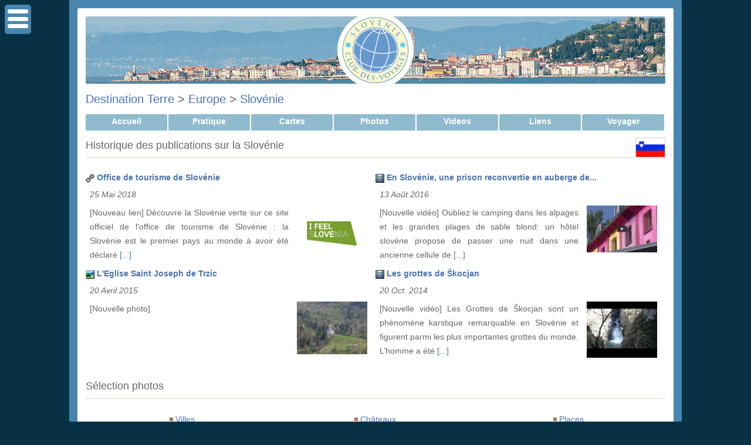

--- FILE ---
content_type: text/html; charset=iso-8859-1
request_url: https://www.club-des-voyages.com/slovenie/historique.html
body_size: 5268
content:
<!DOCTYPE html PUBLIC "-//W3C//DTD XHTML 1.0 Transitional//EN" "http://www.w3.org/TR/xhtml1/DTD/xhtml1-transitional.dtd">
<HTML xmlns="http://www.w3.org/1999/xhtml" xml:lang="fr" lang="fr">
<HEAD>
	<title>Historique des publications sur la Slovénie - Club des Voyages</title>
	<meta name="description" content="Le site de tous les voyages" />
    <meta name="keywords" content="club, voyage, tourisme, photo, carnet, image, blog, voyageur, galerie, portfolio, quiz">
    <meta name="language" content="fr">
    <meta name="http.language" content="French">
	<meta http-equiv="Content-Type" content="text/html; charset=iso-8859-1" />	
	<meta name="robots" content="index, follow" />

	    <meta property="og:type"               content="website" />
    <meta property="og:title"              content="Historique des publications sur la Slovénie" />
    <meta property="og:description"        content="Le site de tous les voyages" />
    <meta property="og:image"              content="https://www.club-des-voyages.com/cdv_image/cdv_logo/og/523.png" />    
    
    <link rel="apple-touch-icon" sizes="180x180" href="/apple-touch-icon.png">
    <link rel="icon" type="image/png" sizes="32x32" href="/favicon-32x32.png">
    <link rel="icon" type="image/png" sizes="16x16" href="/favicon-16x16.png">
    <link rel="manifest" href="/site.webmanifest">
    <link rel="mask-icon" href="/safari-pinned-tab.svg" color="#5bbad5">
    <meta name="msapplication-TileColor" content="#2d89ef">
    <meta name="theme-color" content="#ffffff">
    
    <link rel="search" type="application/opensearchdescription+xml" title="Club des Voyages" href="https://www.club-des-voyages.com/opensearch.xml" />
    
    <link rel="stylesheet" href="/cdv.css" type="text/css">
    <link rel="stylesheet" href="/cdv_css2/523/style2.css"type="text/css">
</HEAD>
<body>

<div id='page_wrapper'>
          
    <div id='center'>                                                 
        <div id='page_header' style='background-image:url("/cdv_css2/523/header.jpg")' />
 		<div id='page_header_pastille' style='background-image:url("/cdv_image/cdv_logo/pastille.png")' />
 		<img src="/cdv_image/cdv_logo/header/523.png" border="0" usemap="#MapLogo" /><map name="MapLogo" id="MapLogo"><area shape="rect" coords="1,1,450,225" href="/slovenie/index.html" target="_top" alt="Accueil de la Destination" title="Accueil Slovénie" /><area shape="rect" coords="1,226,450,450" href="https://www.club-des-voyages.com/")" target="_top" alt="Accueil Club" title="Accueil du Club" /></map>            
        </div>
        </div>
    	<div id='content'>

            	
    <h1><a href="https://www.club-des-voyages.com/terre/index.html">Destination Terre</a>
     > <a href="https://www.club-des-voyages.com/europe/index.html">Europe</a>     		> <a href="https://www.club-des-voyages.com/slovenie/index.html">Slovénie</a>                        </h1>
	


  <!--COUNTRY START-->
<div id="container">
    <ul>
            	 <li><a href="https://www.club-des-voyages.com/slovenie/index.html">Accueil</a></li>
         <li><a href="https://www.club-des-voyages.com/slovenie/pratique.html" class="selected">Pratique</a></li>
            <li><a href="https://www.club-des-voyages.com/slovenie/carte.html">Cartes</a></li>
                        	<li><a href="https://www.club-des-voyages.com/slovenie/albums/photos.html">Photos</a></li>
                  	<li><a href="https://www.club-des-voyages.com/slovenie/chaines/videos.html">Videos</a></li>
                        	<li><a href="https://www.club-des-voyages.com/slovenie/liens/index.html">Liens</a></li>
                        	<li><a href="https://www.club-des-voyages.com/slovenie/services.html">Voyager</a></li>
          </ul>
</div>	    
    
<table cellpadding="0" cellspacing="0" border="0" style="width:100%; clear:both;">
<tr>
  <td>
    <h2>Historique des publications sur la Slovénie</h2>
  </td>
    <td width="40" style="vertical-align:middle;">
  	<img src='/cdv_image/cdv_flags/523.png' title="Drapeau de la Slovénie" width="51" height="34" style="border:1px solid #D1D9C4;">
  </td>
  </tr>
</table>	    


  
               <!-- liens -->
      <div id='box_edition'>          
          <img src='https://www.club-des-voyages.com/membres/img/link.gif' width="15" height="15" vspace="1" hspace="3" style="vertical-align: middle; border:0;">
          <a href="https://www.club-des-voyages.com/slovenie/liens/office-de-tourisme-de-slovenie-588.html" target="_top" style="font-weight:bold;">Office de tourisme de Slovénie</a>
          <p><i>25 Mai 2018</i></p>
          <p><a href="https://www.club-des-voyages.com/slovenie/liens/office-de-tourisme-de-slovenie-588.html" target="_top"><img src="https://www.club-des-voyages.com/liens/covers/v_588.jpg" alt="Office de tourisme de Slovénie" title="Office de tourisme de Slovénie" class="vignette" /></a>[Nouveau lien]&nbsp;Découvre la Slovénie verte sur ce site officiel de l'office de tourisme de Slovénie : la Slovénie est le premier pays au monde à avoir été déclaré&nbsp;<a href="https://www.club-des-voyages.com/slovenie/liens/office-de-tourisme-de-slovenie-588.html" target="_top">[...]</a></p>
      </div>
             <!-- videos -->
      <div id='box_edition'>          
          <img src='https://www.club-des-voyages.com/membres/img/video.gif' width="15" height="15" vspace="1" hspace="3" style="vertical-align: middle; border:0;">
          <a href="https://www.club-des-voyages.com/slovenie/chaines/videos/en-slovenie-une-prison-reconvertie-en-auberge-de-jeunesse-348.html" target="_top" style="font-weight:bold;">En Slovénie, une prison reconvertie en auberge de...</a>
          <p><i>13 Août 2016</i></p>
          <p><a href="https://www.club-des-voyages.com/slovenie/chaines/videos/en-slovenie-une-prison-reconvertie-en-auberge-de-jeunesse-348.html" target="_top"><img src="https://www.club-des-voyages.com/videos/covers/v_348.jpg" alt="En Slovénie, une prison reconvertie en auberge de..." title="En Slovénie, une prison reconvertie en auberge de..." class="vignette" /></a>[Nouvelle vidéo]&nbsp;Oubliez le camping dans les alpages et les grandes plages de sable blond: un hôtel slovène propose de passer une nuit dans une ancienne cellule de&nbsp;<a href="https://www.club-des-voyages.com/slovenie/chaines/videos/en-slovenie-une-prison-reconvertie-en-auberge-de-jeunesse-348.html" target="_top">[...]</a></p>
      </div>
                 <!-- galeries -->
      <div id='box_edition'>         
          <img src='https://www.club-des-voyages.com/membres/img/galerie.gif' width="15" height="15" vspace="1" hspace="3" style="vertical-align: middle; border:0;">
          <a href="https://www.club-des-voyages.com/slovenie/albums/photos/l-eglise-saint-joseph-de-trzic-16950.html" target="_top" style="font-weight:bold;">L'Eglise Saint Joseph de Trzic</a>
          <p><i>20 Avril 2015</i></p>
          <p><a href="https://www.club-des-voyages.com/slovenie/albums/photos/l-eglise-saint-joseph-de-trzic-16950.html" target="_top"><img src="https://www.club-des-voyages.com/images/vignettes/v_LEglise_Saint_Joseph_de_Trzic_1171479696.jpg" alt="L'Eglise Saint Joseph de Trzic" title="L'Eglise Saint Joseph de Trzic" class="vignette" /></a>[Nouvelle photo]&nbsp;</p>
      </div>
                     <!-- videos -->
      <div id='box_edition'>          
          <img src='https://www.club-des-voyages.com/membres/img/video.gif' width="15" height="15" vspace="1" hspace="3" style="vertical-align: middle; border:0;">
          <a href="https://www.club-des-voyages.com/slovenie/chaines/videos/les-grottes-de-skocjan-152.html" target="_top" style="font-weight:bold;">Les grottes de Škocjan</a>
          <p><i>20 Oct. 2014</i></p>
          <p><a href="https://www.club-des-voyages.com/slovenie/chaines/videos/les-grottes-de-skocjan-152.html" target="_top"><img src="https://www.club-des-voyages.com/videos/covers/v_152.jpg" alt="Les grottes de Škocjan" title="Les grottes de Škocjan" class="vignette" /></a>[Nouvelle vidéo]&nbsp;Les Grottes de Škocjan sont un phénomène karstique remarquable en Slovénie et figurent parmi les plus importantes grottes du monde. L’homme a été&nbsp;<a href="https://www.club-des-voyages.com/slovenie/chaines/videos/les-grottes-de-skocjan-152.html" target="_top">[...]</a></p>
      </div>
              
    

	<h2 class="separator"></h2>

  <div id='section'> 
    <h2>Sélection photos</h2>
      <div id='box_pic'>
        	
            <p><div id='square'><img src="/pb/pb_square.gif" hspace="5" />&nbsp;<a href="https://www.club-des-voyages.com/slovenie/albums/villes.html" target="_top">Villes</a></div></p>
                <a href="https://www.club-des-voyages.com/slovenie/albums/photos/rue-mestni-a-ljubljana-16945.html"><img src="/images/vignettes/v_Rue_Mestni_a_Ljubljana_1502955020.jpg" alt="Rue Mestni à Ljubljana" title="Rue Mestni à Ljubljana" class="vignette"></a>    
        <br /><a href="https://www.club-des-voyages.com/slovenie/albums/photos/rue-mestni-a-ljubljana-16945.html">Rue Mestni à Ljubljana</a>
        
                  
             <div class="PhorumListSubText">Ajoutée&nbsp;le 20/04/2015 à 06:07&nbsp;<br />&copy;&nbsp;<a href="https://www.club-des-voyages.com/slovenie/carnets/euratlas.html" target="_top">euratlas</a></div>				
                
    </div>
      <div id='box_pic'>
        	
            <p><div id='square'><img src="/pb/pb_square.gif" hspace="5" />&nbsp;<a href="https://www.club-des-voyages.com/slovenie/albums/chateaux.html" target="_top">Châteaux</a></div></p>
                <a href="https://www.club-des-voyages.com/slovenie/albums/photos/le-chateau-d-otocec-sur-la-krka-slovene-16938.html"><img src="/images/vignettes/v_Le_chateau_dOtocec_sur_la_Krka_slovene_2072916569.jpg" alt="Le château d'Otocec sur la Krka slovène" title="Le château d'Otocec sur la Krka slovène" class="vignette"></a>    
        <br /><a href="https://www.club-des-voyages.com/slovenie/albums/photos/le-chateau-d-otocec-sur-la-krka-slovene-16938.html">Le château d'Otocec sur la Krka slovène</a>
        
                  
             <div class="PhorumListSubText">Ajoutée&nbsp;le 20/04/2015 à 06:00&nbsp;<br />&copy;&nbsp;<a href="https://www.club-des-voyages.com/slovenie/carnets/euratlas.html" target="_top">euratlas</a></div>				
                
    </div>
      <div id='box_pic'>
        	
            <p><div id='square'><img src="/pb/pb_square.gif" hspace="5" />&nbsp;<a href="https://www.club-des-voyages.com/slovenie/albums/places.html" target="_top">Places</a></div></p>
                <a href="https://www.club-des-voyages.com/slovenie/albums/photos/la-cour-interieure-de-l-hotel-de-ville-de-ljubljana-16946.html"><img src="/images/vignettes/v_La_cour_interieure_de_lhotel_de_ville_de_Ljubljana_1528171810.jpg" alt="La cour intérieure de l'hôtel de ville de..." title="La cour intérieure de l'hôtel de ville de..." class="vignette"></a>    
        <br /><a href="https://www.club-des-voyages.com/slovenie/albums/photos/la-cour-interieure-de-l-hotel-de-ville-de-ljubljana-16946.html">La cour intérieure de l'hôtel de ville de...</a>
        
                  
             <div class="PhorumListSubText">Ajoutée&nbsp;le 20/04/2015 à 06:08&nbsp;<br />&copy;&nbsp;<a href="https://www.club-des-voyages.com/slovenie/carnets/euratlas.html" target="_top">euratlas</a></div>				
                
    </div>
      <div id='box_pic'>
        	
            <p><div id='square'><img src="/pb/pb_square.gif" hspace="5" />&nbsp;<a href="https://www.club-des-voyages.com/slovenie/albums/chateaux.html" target="_top">Châteaux</a></div></p>
                <a href="https://www.club-des-voyages.com/slovenie/albums/photos/le-chateau-de-ljubljana-16941.html"><img src="/images/vignettes/v_Le_chateau_de_Ljubljana_991932347.jpg" alt="Le château de Ljubljana" title="Le château de Ljubljana" class="vignette"></a>    
        <br /><a href="https://www.club-des-voyages.com/slovenie/albums/photos/le-chateau-de-ljubljana-16941.html">Le château de Ljubljana</a>
        
                  
             <div class="PhorumListSubText">Ajoutée&nbsp;le 20/04/2015 à 06:04&nbsp;<br />&copy;&nbsp;<a href="https://www.club-des-voyages.com/slovenie/carnets/euratlas.html" target="_top">euratlas</a></div>				
                
    </div>
      <div id='box_pic'>
        	
            <p><div id='square'><img src="/pb/pb_square.gif" hspace="5" />&nbsp;<a href="https://www.club-des-voyages.com/slovenie/albums/eglises.html" target="_top">Eglises</a></div></p>
                <a href="https://www.club-des-voyages.com/slovenie/albums/photos/l-eglise-de-l-annonciation-a-ljubljana-16943.html"><img src="/images/vignettes/v_Leglise_de_lAnnonciation_a_Ljubljana_1028906349.jpg" alt="L'église de l'Annonciation à Ljubljana" title="L'église de l'Annonciation à Ljubljana" class="vignette"></a>    
        <br /><a href="https://www.club-des-voyages.com/slovenie/albums/photos/l-eglise-de-l-annonciation-a-ljubljana-16943.html">L'église de l'Annonciation à Ljubljana</a>
        
                  
             <div class="PhorumListSubText">Ajoutée&nbsp;le 20/04/2015 à 06:05&nbsp;<br />&copy;&nbsp;<a href="https://www.club-des-voyages.com/slovenie/carnets/euratlas.html" target="_top">euratlas</a></div>				
                
    </div>
      <div id='box_pic'>
        	
            <p><div id='square'><img src="/pb/pb_square.gif" hspace="5" />&nbsp;<a href="https://www.club-des-voyages.com/slovenie/albums/eglises.html" target="_top">Eglises</a></div></p>
                <a href="https://www.club-des-voyages.com/slovenie/albums/photos/l-eglise-sainte-anne-a-ljubelj-16948.html"><img src="/images/vignettes/v_Leglise_Sainte_Anne_a_Ljubelj_1966635738.jpg" alt="L'église Sainte Anne à Ljubelj" title="L'église Sainte Anne à Ljubelj" class="vignette"></a>    
        <br /><a href="https://www.club-des-voyages.com/slovenie/albums/photos/l-eglise-sainte-anne-a-ljubelj-16948.html">L'église Sainte Anne à Ljubelj</a>
        
                  
             <div class="PhorumListSubText">Ajoutée&nbsp;le 20/04/2015 à 06:09&nbsp;<br />&copy;&nbsp;<a href="https://www.club-des-voyages.com/slovenie/carnets/euratlas.html" target="_top">euratlas</a></div>				
                
    </div>
      <h2 class="separator"></h2>
	<div class="pagination"><div class="all">
    <a href="https://www.club-des-voyages.com/slovenie/albums/photos.html">Voir toutes les photos</a>
    </div></div>
	<h2 class="separator"></h2></div>
<div id='section'> 
    <h2>Sélection d'articles</h2>
    <div id='box_edition'>    	
        <img src='https://www.club-des-voyages.com/membres/img/rubrique.gif' width="15" height="15" vspace="1" hspace="3" style="vertical-align: middle; border:0;">
    	<a href="https://www.club-des-voyages.com/slovenie/grottes-de-etscaronkocjan.html" target="_top" style="font-weight:bold;">Grottes de &Scaron;kocjan</a>
        <p></p>
    	<p><a href="https://www.club-des-voyages.com/slovenie/grottes-de-etscaronkocjan.html" target="_top"><img src="https://www.club-des-voyages.com/galeries/covers/v_3251.jpg" alt="Grottes de &Scaron;kocjan" title="Grottes de &Scaron;kocjan" class="vignette" /></a>Ce r&eacute;seau exceptionnel de grottes calcaires comporte des dolines d'effondrement et quelque 6 km de galeries &agrave; plus de 200 m de&nbsp;<a href="https://www.club-des-voyages.com/slovenie/grottes-de-etscaronkocjan.html" target="_top">[En savoir plus...]</a></p>
    </div>
    <div id='box_edition'>    	
        <img src='https://www.club-des-voyages.com/membres/img/rubrique.gif' width="15" height="15" vspace="1" hspace="3" style="vertical-align: middle; border:0;">
    	<a href="https://www.club-des-voyages.com/slovenie/patrimoine-du-mercure-almaden-et-idrija.html" target="_top" style="font-weight:bold;">Patrimoine du mercure. Almadén et Idrija</a>
        <p></p>
    	<p><a href="https://www.club-des-voyages.com/slovenie/patrimoine-du-mercure-almaden-et-idrija.html" target="_top"><img src="https://www.club-des-voyages.com/galeries/covers/v_2393.jpg" alt="Patrimoine du mercure. Almadén et Idrija" title="Patrimoine du mercure. Almadén et Idrija" class="vignette" /></a>Le bien inclut les sites miniers d'Almad&eacute;n (Espagne), o&ugrave; le mercure (vif-argent) a &eacute;t&eacute; extrait depuis l'Antiquit&eacute;,&nbsp;<a href="https://www.club-des-voyages.com/slovenie/patrimoine-du-mercure-almaden-et-idrija.html" target="_top">[En savoir plus...]</a></p>
    </div></div>
<div id='section'> 
    <h2>Sélection vidéos</h2>
      <div id='box_vid'>			
                    <p><div id='square'><img src="/pb/pb_square.gif" hspace="5" />&nbsp;<a href="https://www.club-des-voyages.com/slovenie/chaines/nature.html" target="_top">Nature</a></div></p>
                
        <a href="https://www.club-des-voyages.com/slovenie/chaines/videos/les-grottes-de-skocjan-152.html" target="_top"><img src="https://www.club-des-voyages.com/videos/covers/v_152.jpg" width="250" border="0"</a>
        
        <br /><a href="https://www.club-des-voyages.com/slovenie/chaines/videos/les-grottes-de-skocjan-152.html" target="_top" class="menu">Agrandir la vidéo</a>
        
        <br /><a href="https://www.club-des-voyages.com/slovenie/chaines/videos/les-grottes-de-skocjan-152.html">Les grottes de Škocjan</a>
        
                    <p>Les Grottes de Škocjan sont un phénomène karstique remarquable en Slovénie et figurent parmi les plus importantes grottes du monde. L’homme a été&nbsp;<a href="https://www.club-des-voyages.com/slovenie/chaines/videos/les-grottes-de-skocjan-152.html">[Suite...]</a></p>
                
        <div class="PhorumListSubText">Ajoutée&nbsp;le 20/10/2014 à 06:00&nbsp;&copy;&nbsp;Regards sur ailleurs</div>
    </div>
      <div id='box_vid'>			
                    <p><div id='square'><img src="/pb/pb_square.gif" hspace="5" />&nbsp;<a href="https://www.club-des-voyages.com/slovenie/chaines/hebergement.html" target="_top">Hébergement</a></div></p>
                
        <a href="https://www.club-des-voyages.com/slovenie/chaines/videos/en-slovenie-une-prison-reconvertie-en-auberge-de-jeunesse-348.html" target="_top"><img src="https://www.club-des-voyages.com/videos/covers/v_348.jpg" width="250" border="0"</a>
        
        <br /><a href="https://www.club-des-voyages.com/slovenie/chaines/videos/en-slovenie-une-prison-reconvertie-en-auberge-de-jeunesse-348.html" target="_top" class="menu">Agrandir la vidéo</a>
        
        <br /><a href="https://www.club-des-voyages.com/slovenie/chaines/videos/en-slovenie-une-prison-reconvertie-en-auberge-de-jeunesse-348.html">En Slovénie, une prison reconvertie en auberge de jeunesse</a>
        
                    <p>Oubliez le camping dans les alpages et les grandes plages de sable blond: un hôtel slovène propose de passer une nuit dans une ancienne cellule de&nbsp;<a href="https://www.club-des-voyages.com/slovenie/chaines/videos/en-slovenie-une-prison-reconvertie-en-auberge-de-jeunesse-348.html">[Suite...]</a></p>
                
        <div class="PhorumListSubText">Ajoutée&nbsp;le 13/08/2016 à 06:00&nbsp;&copy;&nbsp;AFP</div>
    </div>
      <h2 class="separator"></h2>
	<div class="pagination"><div class="all">
	<a href="https://www.club-des-voyages.com/slovenie/chaines/videos.html">Voir toutes les vidéos</a>
    </div></div>
	<h2 class="separator"></h2></div>
<div id='section'> 
    </div>
<div id='section'>
	<h2>Voir aussi</h2>
	<div id="box_edition">
    	<img src="/pb/pb_square.gif" hspace="5" />&nbsp;<span class="rubrique"><a href="https://www.club-des-voyages.com/slovenie/carte.html">Cartes de la Slovénie</a></span>        
        <p><a href="https://www.club-des-voyages.com/slovenie/carte.html"><img src='/cdv_situ/th/523.jpg' alt="Cartes de la Slovénie" title="Cartes de la Slovénie" class="vignette" /></a>Nos différentes cartes de la Slovénie à explorer: carte physique, carte routière, vue satellite. Pour tout savoir sur la géographie de la Slovénie.</p>
	</div>      
	<div id="box_edition">
    	<img src="/pb/pb_square.gif" hspace="5" />&nbsp;<span class="rubrique"><a href="https://www.club-des-voyages.com/slovenie/pratique.html">Informations pratiques</a></span>        
        <p><a href="https://www.club-des-voyages.com/slovenie/pratique.html"><img src='/cdv_image/cdv_flags/523.png' alt="Informations pratiques" title="Informations pratiques" class="vignette" /></a>Consultez nos conseils et infos pratiques avant de partir en Slovénie: monnaie, météo, climat, électricité, santé, sécurité, décalage horaire, etc.</p>
	</div>      
	<div id="box_edition">
    	<img src="/pb/pb_square.gif" hspace="5" />&nbsp;<span class="rubrique"><a href="https://www.club-des-voyages.com/slovenie/albums/photos.html">Photos de la Slovénie</a></span>        
        <p><a href="https://www.club-des-voyages.com/slovenie/albums/photos.html"><img src='/pb/pb_galeries.png' alt="Photos de la Slovénie" title="Photos de la Slovénie" class="vignette" /></a>Découvrez les galeries de photos de la Slovénie publiées par les membres du club des voyages.</p>
	</div>      
	<div id="box_edition">
    	<img src="/pb/pb_square.gif" hspace="5" />&nbsp;<span class="rubrique"><a href="https://www.club-des-voyages.com/slovenie/chaines/videos.html">La Slovénie en vidéos</a></span>        
        <p><a href="https://www.club-des-voyages.com/slovenie/chaines/videos.html"><img src='/pb/pb_videos.png' alt="La Slovénie en vidéos" title="La Slovénie en vidéos" class="vignette" /></a>Notre sélection de vidéos pour enrichir votre connaissance de la Slovénie sur tous vos écrans.</p>
	</div>      
	<div id="box_edition">
    	<img src="/pb/pb_square.gif" hspace="5" />&nbsp;<span class="rubrique"><a href="https://www.club-des-voyages.com/slovenie/services.html">Voyager en Slovénie</a></span>        
        <p><a href="https://www.club-des-voyages.com/slovenie/services.html"><img src='/pb/pb_sejours.png' alt="Voyager en Slovénie" title="Voyager en Slovénie" class="vignette" /></a>Préparez votre voyage en Slovénie et trouvez le meilleur prix: séjours, circuits, vols, hôtels, guides, ...</p>
	</div>      

<h2 class="separator"></h2>
<div class="pagination"><div class="all">
<a class="return_editorial" href="https://www.club-des-voyages.com/slovenie/services.html">Voir tous les services</a>
</div></div>
<h2 class="separator"></h2></div> 
<!--COUNTRY END-->	
            <div id="section">
				<h2 class="separator"></h2>
                <div style="text-align:center; margin:1em 0 1em 0;">&copy; 2025 <a href="https://www.club-des-voyages.com" target="_top">www.club-des-voyages.com</a><br /><i>Tous droits r&eacute;serv&eacute;s.</i></div>
 			</div>
        </div>  <!-- content -->
	</div> <!-- center -->
</div>	<!-- page wrapper -->

<div id="sidebar">
 	        
       <h3>Rechercher</h3>
        <ul id='linklist'>	
        <li>
        <form action="https://www.club-des-voyages.com/cdv_recherche/cdv_resultat.php" style="margin:5px 0px 5px 0px; padding:0px;"  method="post" enctype="application/x-www-form-urlencoded" accept-charset="iso-8859-1">
            <input type="hidden" name="css" value="523" />
            <input type="text" name="search" class="text" placeholder="Mots-clés" style="width:100%;"/>
        </form>
        </li>
        </ul>

		<!-- Découvrir -->
		        	<h3>Découvrir la Slovénie</h3><div id="linkcontainer">
				<ul id="linklist">
					<li><a href="https://www.club-des-voyages.com/slovenie/carte.html">Carte de la Slovénie</a></li><li><a href="https://www.club-des-voyages.com/slovenie/patrimoine-du-mercure-almaden-et-idrija.html" target="_top">Patrimoine du mercure. Almadén et Idrija</a></li><li><a href="https://www.club-des-voyages.com/slovenie/grottes-de-etscaronkocjan.html" target="_top">Grottes de &Scaron;kocjan</a></li></ul></div>                
		<!-- Quiz -->
		
        <!-- Espace Membres -->
		        	<h3>Espace Membres</h3><div id="linkcontainer"><ul id="linklist"><li><a href="https://www.club-des-voyages.com/slovenie/carnets.html" target="_top">Carnets de voyage</a></li><li><a href="https://www.club-des-voyages.com/slovenie/albums/photos.html">Photos de la Slovénie</a></li>
		<li><a href="https://www.club-des-voyages.com/slovenie/blogs/notes.html">Blogs de la Slovénie</a></li>      
		<li><a href="https://www.club-des-voyages.com/slovenie/chaines/videos.html">Videos de la Slovénie</a></li>
		<li><a href="https://www.club-des-voyages.com/slovenie/carte-postale.html">Envoyer une e-Carte</a></li></ul></div>        		
        <!-- Infos pratiques -->
		        	<h3>Infos pratiques</h3><div id='linkcontainer'><ul id='linklist'><li><a href="https://www.club-des-voyages.com/slovenie/pratique.html#identite" target="_top">Carte d'identité</a></li><li><a href="https://www.club-des-voyages.com/slovenie/pratique.html#geographie" target="_top">Situation géographique</a></li><li><a href="https://www.club-des-voyages.com/slovenie/pratique.html#population" target="_top">Population</a></li><li><a href="https://www.club-des-voyages.com/slovenie/pratique.html#monnaie" target="_top">Monnaie</a></li><li><a href="https://www.club-des-voyages.com/slovenie/pratique.html#electricite" target="_top">Prises électriques</a></li><li><a href="https://www.club-des-voyages.com/slovenie/pratique.html#telephone" target="_top">Téléphone & Internet</a></li><li><a href="https://www.club-des-voyages.com/slovenie/pratique.html#sante" target="_top">Consignes de santé</a></li><li><a href="https://www.club-des-voyages.com/slovenie/pratique.html#securite" target="_top">Consignes de sécurité</a></li><li><a href="https://www.club-des-voyages.com/slovenie/pratique.html#decalage" target="_top">Décalage horaire</a></li><li><a href="https://www.club-des-voyages.com/slovenie/pratique.html#conduite" target="_top">Conduite</a></li><li><a href="https://www.club-des-voyages.com/slovenie/pratique.html#patrimoine" target="_top">Patrimoine mondial</a></li></ul></div>        	                                                          		                       	                                                      
        <!-- Services -->
		        	<h3>Voyager en Slovénie</h3><div id="linkcontainer"><ul id="linklist"><li><a href="https://www.club-des-voyages.com/slovenie/vols.html">Vols vers la Slovénie</a></li><li><a href="https://www.club-des-voyages.com/slovenie/hotels.html">H&eacute;bergements</a></li><li><a href="https://www.club-des-voyages.com/slovenie/autos.html">Location de voiture</a></li><li><a href="https://www.club-des-voyages.com/slovenie/guides.html">Guides de voyage</a></li></ul></div>                        
        <!-- Voir aussi -->
		        	<h3>Voir aussi</h3><div id='linkcontainer'><ul id='linklist'><li><a href="https://www.club-des-voyages.com/slovenie/sommaire.html" target="_top">Sommaire complet</a></li>
				<li><a href="https://www.club-des-voyages.com/slovenie/liens/index.html" target="_top">Liens internet</a></li> 				
				<li><a href="https://www.club-des-voyages.com/slovenie/historique.html" target="_top">Historique</a></li>
				<li><a href="https://www.club-des-voyages.com/slovenie/contact.html" target="_top">Contact</a></li></ul></div>         
        <!-- Abonnements/Contacts -->
		        	<h3>Abonnement</h3>
		<div id="linkcontainer">
        <ul id="linklist"><li><a rel="nofollow" type="application/rss+xml" href="https://www.club-des-voyages.com/slovenie/flux_rss_all.xml" target="_blank"><img src="/pb/pb_rss.png" alt="Flux RSS" border="0" height="12" width="12" /></a>&nbsp;<a rel="nofollow" type="application/rss+xml" href="https://www.club-des-voyages.com/slovenie/flux_rss_all.xml" target="_blank">Flux Slovénie</a></li></ul></div>        
        
        <p></p>
          
</div>	<!-- sidebar -->

<!-- Scripts -->       
<script async src="https://pagead2.googlesyndication.com/pagead/js/adsbygoogle.js?client=ca-pub-0284311130244697" crossorigin="anonymous"></script>
<script src="/mobile2/js/jquery.min.js"></script>
<script>jQuery.noConflict();</script>
<script src="/mobile2/js/skel.min.updated.js"></script>
<script src="/mobile2/js/skel-layers.min.js"></script>
<script src="/mobile2/js/init.js"></script>
<script src="/js/jquery.rwdImageMaps.min.js"></script>
<!-- Image map resize -->
<script type="text/javascript">
	jQuery.noConflict();
	jQuery(document).ready(function() {
		jQuery('img[usemap]').rwdImageMaps();
	});
</script>
</body>
</html>

--- FILE ---
content_type: text/html; charset=utf-8
request_url: https://www.google.com/recaptcha/api2/aframe
body_size: 268
content:
<!DOCTYPE HTML><html><head><meta http-equiv="content-type" content="text/html; charset=UTF-8"></head><body><script nonce="QfEG9ALZVysWaPJ1E2VyuQ">/** Anti-fraud and anti-abuse applications only. See google.com/recaptcha */ try{var clients={'sodar':'https://pagead2.googlesyndication.com/pagead/sodar?'};window.addEventListener("message",function(a){try{if(a.source===window.parent){var b=JSON.parse(a.data);var c=clients[b['id']];if(c){var d=document.createElement('img');d.src=c+b['params']+'&rc='+(localStorage.getItem("rc::a")?sessionStorage.getItem("rc::b"):"");window.document.body.appendChild(d);sessionStorage.setItem("rc::e",parseInt(sessionStorage.getItem("rc::e")||0)+1);localStorage.setItem("rc::h",'1768517311103');}}}catch(b){}});window.parent.postMessage("_grecaptcha_ready", "*");}catch(b){}</script></body></html>

--- FILE ---
content_type: text/css
request_url: https://www.club-des-voyages.com/cdv_css2/523/style2.css
body_size: 37
content:
body {
  background-color:#073245;
}

#page_wrapper, 
#sidebar h3,
#container ul li a:hover, 
#titleBar .toggle:before {
  background-color:#4886af;
}

#container ul li a, 
#titleBar .toggle:active:before, 
.pagination .pages a.active, 
.pagination .button a:active { 
  background-color:#90bacd;
}